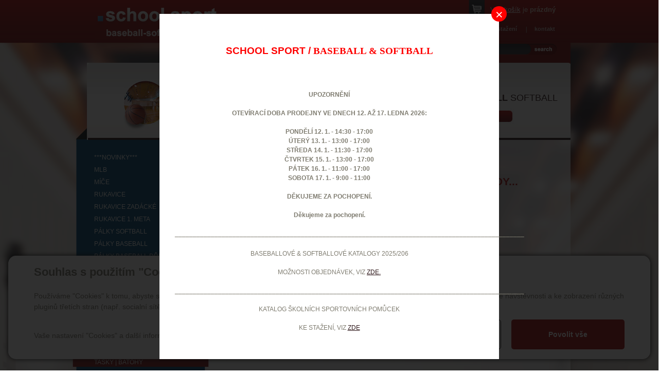

--- FILE ---
content_type: text/html; charset=utf-8
request_url: https://schoolsport.cz/ew/ajax/get?path=InfoPopup&uniqueId=ajax-ewUniqueId-2&data=%7B%22lang%22%3A%22cs%22%2C%22masterTemplateName%22%3A%22main%22%2C%22model%22%3A%7B%22AjaxPopupIdentifier%22%3A%22ajaxPopup-ewUniqueId-1%22%7D%7D
body_size: 260
content:



<div id="ajaxInfoPopup" class="popup-window">
    <strong><span style='font-size: 14pt; font-family: "arial nova cond","sans-serif"; color: red'> 
<p align="center">
  <br />
  SCHOOL SPORT / <strong><span style='font-size: 14pt; font-family: "arial nova cond","sans-serif"; color: red'>BASEBALL
  &amp; SOFTBALL<br />
  </span></strong>
  <br />
</p>
</span></strong> 
<p align="center">
  <strong><strong><strong>UPOZORNĚNÍ</strong> 
  <br />
  <br />
  <strong><strong><strong>OTEVÍRACÍ DOBA PRODEJNY VE DNECH 12. AŽ 17. LEDNA 2026:<br />
  <br />
  PONDĚLÍ 12. 1. - 14:30 - 17:00<br />
  ÚTERÝ 13. 1. - 13:00 - 17:00<br />
  STŘEDA 14. 1. - 11:30 - 17:00<br />
  ČTVRTEK 15. 1. - 13:00 - 17:00<br />
  PÁTEK 16. 1. - 11:00 - 17:00<br />
  SOBOTA 17. 1. - 9:00 - 11:00<br />
  <br />
  </strong>DĚKUJEME ZA POCHOPENÍ.<br />
  <br />
  </strong></strong>Děkujeme za pochopení.<br />
  </strong>
  <br />
  </strong>_________________________________________________________________________________________________ 
</p>
<p align="center">
  BASEBALLOVÉ &amp;&nbsp;SOFTBALLOVÉ KATALOGY 2025/206<br />
  <br />
  MOŽNOSTI OBJEDNÁVEK, VIZ <a href="https://schoolsport.cz/novinky-katalogy-predobjednavky-2026-detail-11177">ZDE.</a> 
  <br />
  &nbsp;&nbsp; _________________________________________________________________________________________________&nbsp;&nbsp; 
  <br />
  <br />
  KATALOG ŠKOLNÍCH SPORTOVNÍCH POMŮCEK<br />
  <br />
  KE STAŽENÍ, VIZ <a href="https://schoolsport.cz/ke-stazeni">ZDE</a> 
</p>
</div>




--- FILE ---
content_type: text/css
request_url: https://schoolsport.cz/ew/62129f58-6367-4cef-89e1-7a4d197a7cb7-cs
body_size: 324
content:
/* EasyWeb html style file */



body 
{    
    
    font-size:12px;	
    color:#7f7c70;    
    margin:0;
    padding:0;
	position:relative; 
	height:100%;	  
    background:#fff url(/templates/main/images/background.jpg) repeat-y center top;
}


/* txt  */
p, input, select, body, th, td, div, span, h1, h2, h3, h4, h5, h6, li { font-family:Arial, Helvetica, sans-serif; }
p
{	
	margin:0 0 1.8em 0;
	padding: 0;
    line-height:1.5em;
}

h1
{				
	font-size: 26px;
	margin: 0 0 1.0em 0;
	font-weight: bold;
	color: #a70d0d;	
	text-transform:uppercase;
}

h2
{				
	font-size: 23px;
	margin: 0 0 0.8em 0;
	font-weight: bold;
	color: #2c1517;	
	text-transform:uppercase;
}

h3
{				
	font-size: 21px;
	margin: 0 0 0.7em 0;
	font-weight: bold;
	color: #a70d0d;	
	text-transform:uppercase;		
}

h4
{	
	font-size: 17px;			
	margin: 0 0 0.6em 0;
	font-weight: bold;
	color: #2c1517;	
	text-transform:uppercase;
}

h5
{				
	font-size: 15px;
	margin: 0 0 0.5em 0;
	font-weight: bold;
	color: #a70d0d;
	text-transform:uppercase;
}

h6
{				
	font-size: 13px;
	margin: 0 0 0.4em 0;
	font-weight: bold;
	color: #2c1517;
	text-transform:uppercase;
}

a
{				
	text-decoration:underline;
	color:#2c1517;
	outline:none;
				
}

a:hover		
{
    text-decoration:none;
	color:#2c1517;
}

ul { margin: 3px 0 3px 5px; padding: 3px 0 0 15px; }

ol { margin: 3px 0 3px 5px; padding: 3px 0 0 15px; }
ol > li { list-style-image: none; list-style-type: decimal; }
ol > li > ol > li { list-style-image: none; list-style-type: lower-alpha; }

img { border: 0; }


p.MyText { font-size: 14px; text-align: justify; padding: 0 0 0 0; margin: 0 0 0 0; color: #FFF; }


.obtokLeft { float: left; padding-right: 10px; padding-bottom: 10px; }
.obtokRight { float: right; padding-left: 10px; padding-bottom: 10px; }


a.PDF { font-size: 13px; font-weight:bold; color: ##9C0C0C; background: url(86a324db-2f73-4ff6-8b41-511403e1b487) no-repeat left center; padding:0 0 0 25px;width:100%;height:20px; line-height:20px; float:left;margin:5px 0 0 0}


--- FILE ---
content_type: application/javascript
request_url: https://schoolsport.cz/templates/js/shared.js
body_size: 3980
content:
/* ewDialogs rev. 1877 */
(function() {
    window.EwDialogsOverride = new function() {
        this.errorMessage = function(msg) {
            $.prompt(msg, {
                persistent: false,
                classes: {
                    box: "errorMessage"
                }
            });
        };
        this.userMessage = function(msg) {
            $.prompt(msg, {
                persistent: false,
                classes: {
                    box: "userMessage"
                }
            });
        };
        this.confirm = function(msg, opts) {
            var buttons = {};
            buttons[opts.yes || "Ok"] = true;
            buttons[opts.no || "Cancel"] = false;
            $.prompt(msg, {
                persistent: false,
                titls: opts.title,
                classes: {
                    box: "confirm"
                },
                buttons: buttons,
                submit: opts.submit
            });
        };
    }();
    (function($) {
        var eventNs = ".dialogs";
        $.prompt = function(message, options) {
            if (options !== undefined && options.classes != undefined && typeof options.classes === "string") {
                options = {
                    box: options.classes
                };
            }
            if (options !== undefined && options.classes != undefined && typeof options.classes === "object") {
                options.classes = $.extend({}, $.prompt.defaults.classes, options.classes);
            }
            $.prompt.options = $.extend({}, $.prompt.defaults, options);
            $.prompt.currentPrefix = $.prompt.options.prefix;
            var opts = $.prompt.options, $body = $(document.body), $window = $(window);
            var msgbox = '<div class="' + $.prompt.options.prefix + "box " + opts.classes.box + '">';
            if (opts.useiframe && $("object, applet").length > 0) {
                msgbox += '<iframe src="javascript:false;" style="display:block;position:absolute;z-index:-1;" class="' + opts.prefix + "fade " + opts.classes.fade + '"></iframe>';
            } else {
                msgbox += '<div class="' + opts.prefix + "fade " + opts.classes.fade + '"></div>';
            }
            msgbox += '<div class="' + opts.prefix + " " + opts.classes.prompt + '">' + '<form action="javascript:false;" onsubmit="return false;" class="' + opts.prefix + 'form">' + '<div class="' + opts.prefix + "close " + opts.classes.close + '">' + opts.closeText + "</div>" + '<div class="' + opts.prefix + 'states"></div>' + "</form>" + "</div>" + "</div>";
            $.prompt.jqib = $(msgbox).appendTo($body);
            $.prompt.jqi = $.prompt.jqib.children("." + opts.prefix);
            $.prompt.jqif = $.prompt.jqib.children("." + opts.prefix + "fade");
            if (message.constructor == String) {
                message = {
                    state0: {
                        title: opts.title,
                        html: message,
                        buttons: opts.buttons,
                        position: opts.position,
                        focus: opts.focus,
                        submit: opts.submit
                    }
                };
            }
            $.prompt.options.states = {};
            var k, v;
            for (k in message) {
                v = $.extend({}, $.prompt.defaults.state, {
                    name: k
                }, message[k]);
                $.prompt.addState(v.name, v);
                if ($.prompt.currentStateName === "") $.prompt.currentStateName = v.name;
            }
            var $firstState = $.prompt.jqi.find("." + opts.prefix + "states ." + opts.prefix + "state").eq(0);
            $.prompt.goToState($firstState.data("jqi-name"));
            $.prompt.jqi.on("click", "." + opts.prefix + "buttons button", function(e) {
                var $t = $(this), $state = $t.parents("." + opts.prefix + "state"), stateobj = $.prompt.options.states[$state.data("jqi-name")], msg = $state.children("." + opts.prefix + "message"), clicked = stateobj.buttons[$t.text()] || stateobj.buttons[$t.html()], forminputs = {};
                if (clicked == undefined) {
                    for (var i in stateobj.buttons) {
                        if (stateobj.buttons[i].title == $t.text() || stateobj.buttons[i].title == $t.html()) {
                            clicked = stateobj.buttons[i].value;
                        }
                    }
                }
                $.each($.prompt.jqi.children("form").serializeArray(), function(i, obj) {
                    if (forminputs[obj.name] === undefined) {
                        forminputs[obj.name] = obj.value;
                    } else if (typeof forminputs[obj.name] == Array || typeof forminputs[obj.name] == "object") {
                        forminputs[obj.name].push(obj.value);
                    } else {
                        forminputs[obj.name] = [ forminputs[obj.name], obj.value ];
                    }
                });
                var promptsubmite = new $.Event("impromptu:submit");
                promptsubmite.stateName = stateobj.name;
                promptsubmite.state = $state;
                $state.trigger(promptsubmite, [ clicked, msg, forminputs ]);
                if (!promptsubmite.isDefaultPrevented()) {
                    $.prompt.close(true, clicked, msg, forminputs);
                }
            });
            var fadeClicked = function() {
                if (opts.persistent) {
                    var offset = opts.top.toString().indexOf("%") >= 0 ? $window.height() * (parseInt(opts.top, 10) / 100) : parseInt(opts.top, 10), top = parseInt($.prompt.jqi.css("top").replace("px", ""), 10) - offset;
                    $("html,body").animate({
                        scrollTop: top
                    }, "fast", function() {
                        var i = 0;
                        $.prompt.jqib.addClass(opts.prefix + "warning");
                        var intervalid = setInterval(function() {
                            $.prompt.jqib.toggleClass(opts.prefix + "warning");
                            if (i++ > 1) {
                                clearInterval(intervalid);
                                $.prompt.jqib.removeClass(opts.prefix + "warning");
                            }
                        }, 100);
                    });
                } else {
                    $.prompt.close(true);
                }
            };
            var keyUpEventHandler = function(e) {
                var key = window.event ? event.keyCode : e.keyCode;
                if (key == 27 | key == 13) {
                    fadeClicked();
                    e.stopImmediatePropagation();
                    e.stopPropagation();
                    e.preventDefault();
                    return false;
                }
                if (key == 9) {
                    var $inputels = $("input,select,textarea,button", $.prompt.getCurrentState());
                    var fwd = !e.shiftKey && e.target == $inputels[$inputels.length - 1];
                    var back = e.shiftKey && e.target == $inputels[0];
                    if (fwd || back) {
                        setTimeout(function() {
                            if (!$inputels) return;
                            var el = $inputels[back === true ? $inputels.length - 1 : 0];
                            if (el) el.focus();
                        }, 10);
                        return false;
                    }
                }
            };
            $.prompt.position();
            $.prompt.style();
            $.prompt.jqif.click(fadeClicked);
            $window.resize({
                animate: false
            }, $.prompt.position);
            $.prompt.jqi.find("." + opts.prefix + "close").click($.prompt.close);
            $(document).bindFirst("keyup" + eventNs, keyUpEventHandler);
            $.prompt.jqib.on("impromptu:loaded", opts.loaded).on("impromptu:close", opts.close).on("impromptu:statechanging", opts.statechanging).on("impromptu:statechanged", opts.statechanged);
            $.prompt.jqif[opts.show](opts.overlayspeed);
            $.prompt.jqi[opts.show](opts.promptspeed, function() {
                $.prompt.jqib.trigger("impromptu:loaded");
            });
            if (opts.timeout > 0) setTimeout($.prompt.close, opts.timeout);
            return $.prompt.jqib;
        };
        $.prompt.defaults = {
            prefix: "jqi",
            classes: {
                box: "",
                fade: "",
                prompt: "",
                close: "",
                title: "",
                message: "",
                buttons: "",
                button: "",
                defaultButton: ""
            },
            title: "",
            closeText: "&times;",
            buttons: {
                Ok: true
            },
            loaded: function(e) {},
            submit: function(e, v, m, f) {},
            close: function(e, v, m, f) {},
            statechanging: function(e, from, to) {},
            statechanged: function(e, to) {},
            opacity: .6,
            zIndex: 4e3,
            overlayspeed: "slow",
            promptspeed: "fast",
            show: "fadeIn",
            focus: 0,
            useiframe: false,
            top: "15%",
            position: {
                container: null,
                x: null,
                y: null,
                arrow: null,
                width: null
            },
            persistent: true,
            timeout: 0,
            states: {},
            state: {
                name: null,
                title: "",
                html: "",
                buttons: {
                    Ok: true
                },
                focus: 0,
                position: {
                    container: null,
                    x: null,
                    y: null,
                    arrow: null,
                    width: null
                },
                submit: function(e, v, m, f) {
                    return true;
                }
            }
        };
        $.prompt.currentPrefix = $.prompt.defaults.prefix;
        $.prompt.currentStateName = "";
        $.prompt.setDefaults = function(o) {
            $.prompt.defaults = $.extend({}, $.prompt.defaults, o);
        };
        $.prompt.setStateDefaults = function(o) {
            $.prompt.defaults.state = $.extend({}, $.prompt.defaults.state, o);
        };
        $.prompt.position = function(e) {
            var restoreFx = $.fx.off, $state = $.prompt.getCurrentState(), stateObj = $.prompt.options.states[$state.data("jqi-name")], pos = stateObj ? stateObj.position : undefined, $window = $(window), bodyHeight = document.body.scrollHeight, windowHeight = $(window).height(), documentHeight = $(document).height(), height = bodyHeight > windowHeight ? bodyHeight : windowHeight, top = parseInt($window.scrollTop(), 10) + ($.prompt.options.top.toString().indexOf("%") >= 0 ? windowHeight * (parseInt($.prompt.options.top, 10) / 100) : parseInt($.prompt.options.top, 10));
            if (e !== undefined && e.data.animate === false) $.fx.off = true;
            $.prompt.jqib.css({
                position: "absolute",
                height: height,
                width: "100%",
                top: 0,
                left: 0,
                right: 0,
                bottom: 0
            });
            $.prompt.jqif.css({
                position: "absolute",
                height: height,
                width: "100%",
                top: 0,
                left: 0,
                right: 0,
                bottom: 0
            });
            if (pos && pos.container) {
                var offset = $(pos.container).offset();
                if ($.isPlainObject(offset) && offset.top !== undefined) {
                    $.prompt.jqi.css({
                        position: "absolute"
                    });
                    $.prompt.jqi.animate({
                        top: offset.top + pos.y,
                        left: offset.left + pos.x,
                        marginLeft: 0,
                        width: pos.width !== undefined ? pos.width : null
                    });
                    top = offset.top + pos.y - ($.prompt.options.top.toString().indexOf("%") >= 0 ? windowHeight * (parseInt($.prompt.options.top, 10) / 100) : parseInt($.prompt.options.top, 10));
                    $("html,body").animate({
                        scrollTop: top
                    }, "slow", "swing", function() {});
                }
            } else if (pos && pos.width) {
                $.prompt.jqi.css({
                    position: "absolute",
                    left: "50%"
                });
                $.prompt.jqi.animate({
                    top: pos.y || top,
                    left: pos.x || "50%",
                    marginLeft: pos.width / 2 * -1,
                    width: pos.width
                });
            } else {
                $.prompt.jqi.css({
                    position: "absolute",
                    top: top,
                    left: "50%",
                    marginLeft: $.prompt.jqi.outerWidth() / 2 * -1
                });
            }
            if (e !== undefined && e.data.animate === false) $.fx.off = restoreFx;
        };
        $.prompt.style = function() {
            $.prompt.jqif.css({
                zIndex: $.prompt.options.zIndex,
                display: "none",
                opacity: $.prompt.options.opacity
            });
            $.prompt.jqi.css({
                zIndex: $.prompt.options.zIndex + 1,
                display: "none"
            });
            $.prompt.jqib.css({
                zIndex: $.prompt.options.zIndex
            });
        };
        $.prompt.get = function(state) {
            return $("." + $.prompt.currentPrefix);
        };
        $.prompt.addState = function(statename, stateobj, afterState) {
            var state = "", $state = null, arrow = "", title = "", opts = $.prompt.options, $jqistates = $("." + $.prompt.currentPrefix + "states"), k, v, i = 0;
            stateobj = $.extend({}, $.prompt.defaults.state, {
                name: statename
            }, stateobj);
            if (stateobj.position.arrow !== null) arrow = '<div class="' + opts.prefix + "arrow " + opts.prefix + "arrow" + stateobj.position.arrow + '"></div>';
            if (stateobj.title && stateobj.title !== "") title = '<div class="lead ' + opts.prefix + "title " + opts.classes.title + '">' + stateobj.title + "</div>";
            state += '<div id="' + opts.prefix + "state_" + statename + '" class="' + opts.prefix + 'state" data-jqi-name="' + statename + '" style="display:none;">' + arrow + title + '<div class="' + opts.prefix + "message " + opts.classes.message + '">' + stateobj.html + "</div>" + '<div class="' + opts.prefix + "buttons " + opts.classes.buttons + '"' + ($.isEmptyObject(stateobj.buttons) ? 'style="display:none;"' : "") + ">";
            for (k in stateobj.buttons) {
                v = stateobj.buttons[k];
                var defbtn = stateobj.focus === i ? $.prompt.currentPrefix + "defaultbutton " + opts.classes.defaultButton : "";
                if (typeof v == "object") {
                    state += '<button class="' + opts.classes.button + " " + defbtn;
                    if (typeof v.classes !== "undefined") {
                        state += " " + ($.isArray(v.classes) ? v.classes.join(" ") : v.classes) + " ";
                    }
                    state += '" name="' + opts.prefix + "_" + statename + "_button" + v.title.replace(/[^a-z0-9]+/gi, "") + '" id="' + opts.prefix + "_" + statename + "_button" + v.title.replace(/[^a-z0-9]+/gi, "") + '" value="' + v.value + '">' + v.title + "</button>";
                } else {
                    state += '<button class="' + opts.classes.button + " " + defbtn + '" name="' + opts.prefix + "_" + statename + "_button" + k + '" id="' + opts.prefix + "_" + statename + "_button" + k + '" value="' + v + '">' + k + "</button>";
                }
                i++;
            }
            state += "</div></div>";
            $state = $(state);
            $state.on("impromptu:submit", stateobj.submit);
            if (afterState !== undefined) {
                $jqistates.find("#" + $.prompt.currentPrefix + "state_" + afterState).after($state);
            } else {
                $jqistates.append($state);
            }
            $.prompt.options.states[statename] = stateobj;
            return $state;
        };
        $.prompt.removeState = function(state) {
            var $state = $.prompt.getState(state), rm = function() {
                $state.remove();
            };
            if ($state.length === 0) {
                return false;
            }
            if ($state.is(":visible")) {
                if ($state.next().length > 0) {
                    $.prompt.nextState(rm);
                } else {
                    $.prompt.prevState(rm);
                }
            } else {
                $state.slideUp("slow", rm);
            }
            return true;
        };
        $.prompt.getState = function(state) {
            return $("#" + $.prompt.currentPrefix + "state_" + state);
        };
        $.prompt.getStateContent = function(state) {
            return $.prompt.getState(state);
        };
        $.prompt.getCurrentState = function() {
            return $.prompt.getState($.prompt.getCurrentStateName());
        };
        $.prompt.getCurrentStateName = function() {
            return $.prompt.currentStateName;
        };
        $.prompt.goToState = function(state, subState, callback) {
            var $jqi = $.prompt.get(), jqiopts = $.prompt.options, $state = $.prompt.getState(state), stateobj = jqiopts.states[$state.data("jqi-name")], promptstatechanginge = new $.Event("impromptu:statechanging");
            if (typeof subState === "function") {
                callback = subState;
                subState = false;
            }
            $.prompt.jqib.trigger(promptstatechanginge, [ $.prompt.getCurrentStateName(), state ]);
            if (!promptstatechanginge.isDefaultPrevented() && $state.length > 0) {
                $.prompt.jqi.find("." + $.prompt.currentPrefix + "parentstate").removeClass($.prompt.currentPrefix + "parentstate");
                if (subState) {
                    $.prompt.jqi.find("." + $.prompt.currentPrefix + "substate").not($state).slideUp(jqiopts.promptspeed).removeClass("." + $.prompt.currentPrefix + "substate").find("." + $.prompt.currentPrefix + "arrow").hide();
                    $.prompt.jqi.find("." + $.prompt.currentPrefix + "state:visible").addClass($.prompt.currentPrefix + "parentstate");
                    $state.addClass($.prompt.currentPrefix + "substate");
                } else {
                    $.prompt.jqi.find("." + $.prompt.currentPrefix + "state").not($state).slideUp(jqiopts.promptspeed).find("." + $.prompt.currentPrefix + "arrow").hide();
                }
                $.prompt.currentStateName = stateobj.name;
                $state.slideDown(jqiopts.promptspeed, function() {
                    var $t = $(this);
                    if (typeof stateobj.focus === "string") {
                        $t.find(stateobj.focus).eq(0).focus();
                    } else {
                        $t.find("." + $.prompt.currentPrefix + "defaultbutton").focus();
                    }
                    $t.find("." + $.prompt.currentPrefix + "arrow").show(jqiopts.promptspeed);
                    if (typeof callback == "function") {
                        $.prompt.jqib.on("impromptu:statechanged", callback);
                    }
                    $.prompt.jqib.trigger("impromptu:statechanged", [ state ]);
                    if (typeof callback == "function") {
                        $.prompt.jqib.off("impromptu:statechanged", callback);
                    }
                });
                if (!subState) {
                    $.prompt.position();
                }
            }
            return $state;
        };
        $.prompt.nextState = function(callback) {
            var $next = $("#" + $.prompt.currentPrefix + "state_" + $.prompt.getCurrentStateName()).next();
            return $.prompt.goToState($next.attr("id").replace($.prompt.currentPrefix + "state_", ""), callback);
        };
        $.prompt.prevState = function(callback) {
            var $prev = $("#" + $.prompt.currentPrefix + "state_" + $.prompt.getCurrentStateName()).prev();
            $.prompt.goToState($prev.attr("id").replace($.prompt.currentPrefix + "state_", ""), callback);
        };
        $.prompt.close = function(callCallback, clicked, msg, formvals) {
            $(document).off("keyup" + eventNs);
            $.prompt.jqib.fadeOut("fast", function() {
                if (callCallback) {
                    $.prompt.jqib.trigger("impromptu:close", [ clicked, msg, formvals ]);
                }
                $.prompt.jqib.remove();
                $(window).off("resize", $.prompt.position);
            });
        };
        $.fn.prompt = function(options) {
            if (options == undefined) options = {};
            if (options.withDataAndEvents == undefined) options.withDataAndEvents = false;
            $.prompt($(this).clone(options.withDataAndEvents).html(), options);
        };
    })(jQuery);
})();
/* cookiePanel - responsiv  rev. 2012 */
//(function($) {
//    "use strinct";
//    var slideDuration = 500;
//    $(function() {
//        var cookie = EwUtils.getCookie("cookiePanel");
//        var cookiePanelData = $("#cookiePanelData");
//        if (cookie) {
//            cookiePanelData.remove();
//        } else {
//            $("body").append("<div id='cookiePanel'>"+ cookiePanelData.html() + "</div>");
//            var cookiePanel = $("#cookiePanel");
//            cookiePanel.find("input").on("click", function () {
//                EwUtils.setCookie("cookiePanel", 1, {
//                    days: 365
//                });
//                cookiePanel.slideUp(slideDuration);
//                setTimeout(function () {
//                    cookiePanel.remove();
//                }, slideDuration);
//            });
//        }
//    });
//})(jQuery);